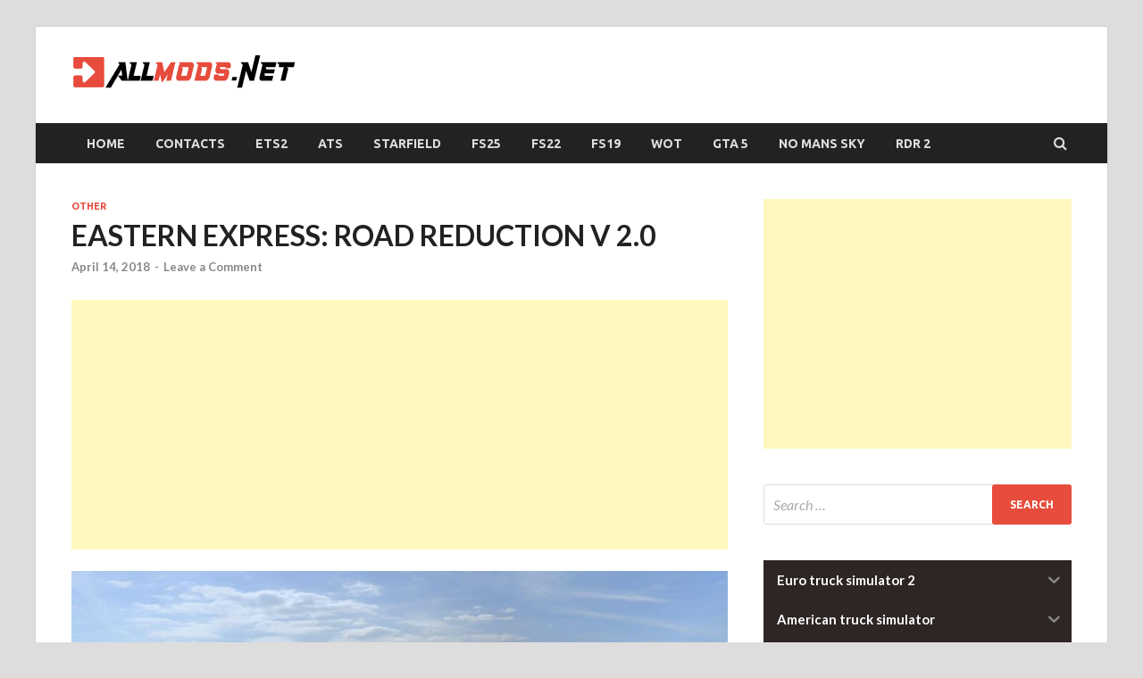

--- FILE ---
content_type: text/html; charset=utf-8
request_url: https://www.google.com/recaptcha/api2/aframe
body_size: 268
content:
<!DOCTYPE HTML><html><head><meta http-equiv="content-type" content="text/html; charset=UTF-8"></head><body><script nonce="HBouk8dygX0eB2VWqReq0Q">/** Anti-fraud and anti-abuse applications only. See google.com/recaptcha */ try{var clients={'sodar':'https://pagead2.googlesyndication.com/pagead/sodar?'};window.addEventListener("message",function(a){try{if(a.source===window.parent){var b=JSON.parse(a.data);var c=clients[b['id']];if(c){var d=document.createElement('img');d.src=c+b['params']+'&rc='+(localStorage.getItem("rc::a")?sessionStorage.getItem("rc::b"):"");window.document.body.appendChild(d);sessionStorage.setItem("rc::e",parseInt(sessionStorage.getItem("rc::e")||0)+1);localStorage.setItem("rc::h",'1768936728715');}}}catch(b){}});window.parent.postMessage("_grecaptcha_ready", "*");}catch(b){}</script></body></html>